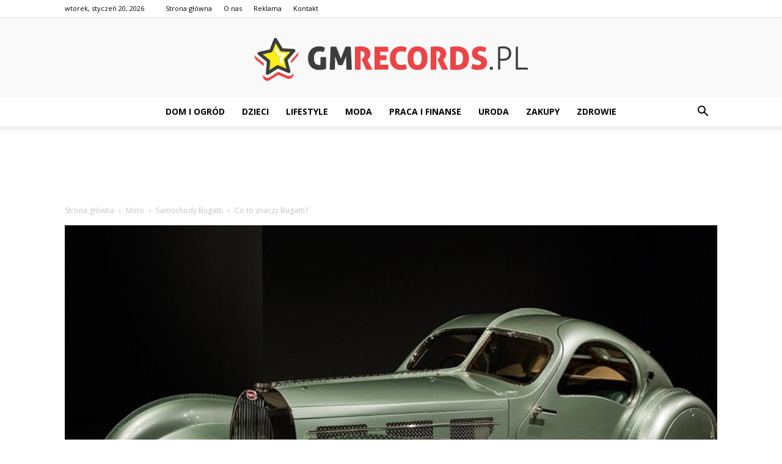

--- FILE ---
content_type: text/html; charset=UTF-8
request_url: https://www.gmrecords.pl/co-to-znaczy-bugatti/
body_size: 92558
content:
<!doctype html >
<!--[if IE 8]>    <html class="ie8" lang="en"> <![endif]-->
<!--[if IE 9]>    <html class="ie9" lang="en"> <![endif]-->
<!--[if gt IE 8]><!--> <html lang="pl-PL"> <!--<![endif]-->
<head>
    <title>Co to znaczy Bugatti? - GMrecords.pl</title>
    <meta charset="UTF-8" />
    <meta name="viewport" content="width=device-width, initial-scale=1.0">
    <link rel="pingback" href="https://www.gmrecords.pl/xmlrpc.php" />
    <meta property="og:image" content="https://www.gmrecords.pl/wp-content/uploads/2023/11/68b90749ce505cf8a3605280c7569f14.jpeg" />
<!-- This site is optimized with the Yoast SEO plugin v12.4 - https://yoast.com/wordpress/plugins/seo/ -->
<meta name="robots" content="max-snippet:-1, max-image-preview:large, max-video-preview:-1"/>
<link rel="canonical" href="https://www.gmrecords.pl/co-to-znaczy-bugatti/" />
<meta property="og:locale" content="pl_PL" />
<meta property="og:type" content="article" />
<meta property="og:title" content="Co to znaczy Bugatti? - GMrecords.pl" />
<meta property="og:description" content="Co to znaczy Bugatti? Jeśli jesteś miłośnikiem samochodów, na pewno słyszałeś o marce Bugatti. To luksusowa marka samochodów sportowych, która jest znana z produkcji niezwykle ekskluzywnych i szybkich pojazdów. Ale co tak naprawdę oznacza nazwa Bugatti? W tym artykule przyjrzymy się historii marki Bugatti i jej znaczeniu. Początki marki Bugatti Marka Bugatti została założona w &hellip;" />
<meta property="og:url" content="https://www.gmrecords.pl/co-to-znaczy-bugatti/" />
<meta property="og:site_name" content="GMrecords.pl" />
<meta property="article:section" content="Samochody ﻿Bugatti" />
<meta property="article:published_time" content="2024-04-21T07:03:00+00:00" />
<meta property="og:image" content="https://www.gmrecords.pl/wp-content/uploads/2023/11/68b90749ce505cf8a3605280c7569f14.jpeg" />
<meta property="og:image:secure_url" content="https://www.gmrecords.pl/wp-content/uploads/2023/11/68b90749ce505cf8a3605280c7569f14.jpeg" />
<meta property="og:image:width" content="640" />
<meta property="og:image:height" content="427" />
<meta name="twitter:card" content="summary_large_image" />
<meta name="twitter:description" content="Co to znaczy Bugatti? Jeśli jesteś miłośnikiem samochodów, na pewno słyszałeś o marce Bugatti. To luksusowa marka samochodów sportowych, która jest znana z produkcji niezwykle ekskluzywnych i szybkich pojazdów. Ale co tak naprawdę oznacza nazwa Bugatti? W tym artykule przyjrzymy się historii marki Bugatti i jej znaczeniu. Początki marki Bugatti Marka Bugatti została założona w [&hellip;]" />
<meta name="twitter:title" content="Co to znaczy Bugatti? - GMrecords.pl" />
<meta name="twitter:image" content="https://www.gmrecords.pl/wp-content/uploads/2023/11/68b90749ce505cf8a3605280c7569f14.jpeg" />
<script type='application/ld+json' class='yoast-schema-graph yoast-schema-graph--main'>{"@context":"https://schema.org","@graph":[{"@type":"WebSite","@id":"https://www.gmrecords.pl/#website","url":"https://www.gmrecords.pl/","name":"GMrecords.pl","potentialAction":{"@type":"SearchAction","target":"https://www.gmrecords.pl/?s={search_term_string}","query-input":"required name=search_term_string"}},{"@type":"ImageObject","@id":"https://www.gmrecords.pl/co-to-znaczy-bugatti/#primaryimage","url":"https://www.gmrecords.pl/wp-content/uploads/2023/11/68b90749ce505cf8a3605280c7569f14.jpeg","width":640,"height":427,"caption":"Co to znaczy Bugatti?"},{"@type":"WebPage","@id":"https://www.gmrecords.pl/co-to-znaczy-bugatti/#webpage","url":"https://www.gmrecords.pl/co-to-znaczy-bugatti/","inLanguage":"pl-PL","name":"Co to znaczy Bugatti? - GMrecords.pl","isPartOf":{"@id":"https://www.gmrecords.pl/#website"},"primaryImageOfPage":{"@id":"https://www.gmrecords.pl/co-to-znaczy-bugatti/#primaryimage"},"datePublished":"2024-04-21T07:03:00+00:00","dateModified":"2024-04-21T07:03:00+00:00","author":{"@id":"https://www.gmrecords.pl/#/schema/person/ef8b555dedc4aea8692db69dc65b55ad"}},{"@type":["Person"],"@id":"https://www.gmrecords.pl/#/schema/person/ef8b555dedc4aea8692db69dc65b55ad","name":"Redakcja","image":{"@type":"ImageObject","@id":"https://www.gmrecords.pl/#authorlogo","url":"https://secure.gravatar.com/avatar/90a07a152935adc4807c5e00df7ef018?s=96&d=mm&r=g","caption":"Redakcja"},"sameAs":[]}]}</script>
<!-- / Yoast SEO plugin. -->

<link rel='dns-prefetch' href='//fonts.googleapis.com' />
<link rel='dns-prefetch' href='//s.w.org' />
<link rel="alternate" type="application/rss+xml" title="GMrecords.pl &raquo; Kanał z wpisami" href="https://www.gmrecords.pl/feed/" />
<link rel="alternate" type="application/rss+xml" title="GMrecords.pl &raquo; Kanał z komentarzami" href="https://www.gmrecords.pl/comments/feed/" />
<link rel="alternate" type="application/rss+xml" title="GMrecords.pl &raquo; Co to znaczy Bugatti? Kanał z komentarzami" href="https://www.gmrecords.pl/co-to-znaczy-bugatti/feed/" />
		<script type="text/javascript">
			window._wpemojiSettings = {"baseUrl":"https:\/\/s.w.org\/images\/core\/emoji\/11\/72x72\/","ext":".png","svgUrl":"https:\/\/s.w.org\/images\/core\/emoji\/11\/svg\/","svgExt":".svg","source":{"concatemoji":"https:\/\/www.gmrecords.pl\/wp-includes\/js\/wp-emoji-release.min.js?ver=4.9.26"}};
			!function(e,a,t){var n,r,o,i=a.createElement("canvas"),p=i.getContext&&i.getContext("2d");function s(e,t){var a=String.fromCharCode;p.clearRect(0,0,i.width,i.height),p.fillText(a.apply(this,e),0,0);e=i.toDataURL();return p.clearRect(0,0,i.width,i.height),p.fillText(a.apply(this,t),0,0),e===i.toDataURL()}function c(e){var t=a.createElement("script");t.src=e,t.defer=t.type="text/javascript",a.getElementsByTagName("head")[0].appendChild(t)}for(o=Array("flag","emoji"),t.supports={everything:!0,everythingExceptFlag:!0},r=0;r<o.length;r++)t.supports[o[r]]=function(e){if(!p||!p.fillText)return!1;switch(p.textBaseline="top",p.font="600 32px Arial",e){case"flag":return s([55356,56826,55356,56819],[55356,56826,8203,55356,56819])?!1:!s([55356,57332,56128,56423,56128,56418,56128,56421,56128,56430,56128,56423,56128,56447],[55356,57332,8203,56128,56423,8203,56128,56418,8203,56128,56421,8203,56128,56430,8203,56128,56423,8203,56128,56447]);case"emoji":return!s([55358,56760,9792,65039],[55358,56760,8203,9792,65039])}return!1}(o[r]),t.supports.everything=t.supports.everything&&t.supports[o[r]],"flag"!==o[r]&&(t.supports.everythingExceptFlag=t.supports.everythingExceptFlag&&t.supports[o[r]]);t.supports.everythingExceptFlag=t.supports.everythingExceptFlag&&!t.supports.flag,t.DOMReady=!1,t.readyCallback=function(){t.DOMReady=!0},t.supports.everything||(n=function(){t.readyCallback()},a.addEventListener?(a.addEventListener("DOMContentLoaded",n,!1),e.addEventListener("load",n,!1)):(e.attachEvent("onload",n),a.attachEvent("onreadystatechange",function(){"complete"===a.readyState&&t.readyCallback()})),(n=t.source||{}).concatemoji?c(n.concatemoji):n.wpemoji&&n.twemoji&&(c(n.twemoji),c(n.wpemoji)))}(window,document,window._wpemojiSettings);
		</script>
		<style type="text/css">
img.wp-smiley,
img.emoji {
	display: inline !important;
	border: none !important;
	box-shadow: none !important;
	height: 1em !important;
	width: 1em !important;
	margin: 0 .07em !important;
	vertical-align: -0.1em !important;
	background: none !important;
	padding: 0 !important;
}
</style>
<link rel='stylesheet' id='google-fonts-style-css'  href='https://fonts.googleapis.com/css?family=Playfair+Display%3A400%7CRoboto%3A300%2C400%2C400italic%2C500%2C500italic%2C700%2C900%7COpen+Sans%3A300italic%2C400%2C400italic%2C600%2C600italic%2C700&#038;ver=7.8.1' type='text/css' media='all' />
<link rel='stylesheet' id='js_composer_front-css'  href='https://www.gmrecords.pl/wp-content/plugins/js_composer/assets/css/js_composer.min.css?ver=5.1.1' type='text/css' media='all' />
<link rel='stylesheet' id='td-theme-css'  href='https://www.gmrecords.pl/wp-content/themes/Newspaper/style.css?ver=7.8.1' type='text/css' media='all' />
<link rel='stylesheet' id='td-theme-demo-style-css'  href='https://www.gmrecords.pl/wp-content/themes/Newspaper/includes/demos/blog/demo_style.css?ver=7.8.1' type='text/css' media='all' />
<script type='text/javascript' src='https://www.gmrecords.pl/wp-includes/js/jquery/jquery.js?ver=1.12.4'></script>
<script type='text/javascript' src='https://www.gmrecords.pl/wp-includes/js/jquery/jquery-migrate.min.js?ver=1.4.1'></script>
<link rel='https://api.w.org/' href='https://www.gmrecords.pl/wp-json/' />
<link rel="EditURI" type="application/rsd+xml" title="RSD" href="https://www.gmrecords.pl/xmlrpc.php?rsd" />
<link rel="wlwmanifest" type="application/wlwmanifest+xml" href="https://www.gmrecords.pl/wp-includes/wlwmanifest.xml" /> 
<meta name="generator" content="WordPress 4.9.26" />
<link rel='shortlink' href='https://www.gmrecords.pl/?p=5198' />
<link rel="alternate" type="application/json+oembed" href="https://www.gmrecords.pl/wp-json/oembed/1.0/embed?url=https%3A%2F%2Fwww.gmrecords.pl%2Fco-to-znaczy-bugatti%2F" />
<link rel="alternate" type="text/xml+oembed" href="https://www.gmrecords.pl/wp-json/oembed/1.0/embed?url=https%3A%2F%2Fwww.gmrecords.pl%2Fco-to-znaczy-bugatti%2F&#038;format=xml" />
<!--[if lt IE 9]><script src="https://html5shim.googlecode.com/svn/trunk/html5.js"></script><![endif]-->
    <meta name="generator" content="Powered by Visual Composer - drag and drop page builder for WordPress."/>
<!--[if lte IE 9]><link rel="stylesheet" type="text/css" href="https://www.gmrecords.pl/wp-content/plugins/js_composer/assets/css/vc_lte_ie9.min.css" media="screen"><![endif]-->
<!-- JS generated by theme -->

<script>
    
    

	    var tdBlocksArray = []; //here we store all the items for the current page

	    //td_block class - each ajax block uses a object of this class for requests
	    function tdBlock() {
		    this.id = '';
		    this.block_type = 1; //block type id (1-234 etc)
		    this.atts = '';
		    this.td_column_number = '';
		    this.td_current_page = 1; //
		    this.post_count = 0; //from wp
		    this.found_posts = 0; //from wp
		    this.max_num_pages = 0; //from wp
		    this.td_filter_value = ''; //current live filter value
		    this.is_ajax_running = false;
		    this.td_user_action = ''; // load more or infinite loader (used by the animation)
		    this.header_color = '';
		    this.ajax_pagination_infinite_stop = ''; //show load more at page x
	    }


        // td_js_generator - mini detector
        (function(){
            var htmlTag = document.getElementsByTagName("html")[0];

            if ( navigator.userAgent.indexOf("MSIE 10.0") > -1 ) {
                htmlTag.className += ' ie10';
            }

            if ( !!navigator.userAgent.match(/Trident.*rv\:11\./) ) {
                htmlTag.className += ' ie11';
            }

            if ( /(iPad|iPhone|iPod)/g.test(navigator.userAgent) ) {
                htmlTag.className += ' td-md-is-ios';
            }

            var user_agent = navigator.userAgent.toLowerCase();
            if ( user_agent.indexOf("android") > -1 ) {
                htmlTag.className += ' td-md-is-android';
            }

            if ( -1 !== navigator.userAgent.indexOf('Mac OS X')  ) {
                htmlTag.className += ' td-md-is-os-x';
            }

            if ( /chrom(e|ium)/.test(navigator.userAgent.toLowerCase()) ) {
               htmlTag.className += ' td-md-is-chrome';
            }

            if ( -1 !== navigator.userAgent.indexOf('Firefox') ) {
                htmlTag.className += ' td-md-is-firefox';
            }

            if ( -1 !== navigator.userAgent.indexOf('Safari') && -1 === navigator.userAgent.indexOf('Chrome') ) {
                htmlTag.className += ' td-md-is-safari';
            }

            if( -1 !== navigator.userAgent.indexOf('IEMobile') ){
                htmlTag.className += ' td-md-is-iemobile';
            }

        })();




        var tdLocalCache = {};

        ( function () {
            "use strict";

            tdLocalCache = {
                data: {},
                remove: function (resource_id) {
                    delete tdLocalCache.data[resource_id];
                },
                exist: function (resource_id) {
                    return tdLocalCache.data.hasOwnProperty(resource_id) && tdLocalCache.data[resource_id] !== null;
                },
                get: function (resource_id) {
                    return tdLocalCache.data[resource_id];
                },
                set: function (resource_id, cachedData) {
                    tdLocalCache.remove(resource_id);
                    tdLocalCache.data[resource_id] = cachedData;
                }
            };
        })();

    
    
var td_viewport_interval_list=[{"limitBottom":767,"sidebarWidth":228},{"limitBottom":1018,"sidebarWidth":300},{"limitBottom":1140,"sidebarWidth":324}];
var td_animation_stack_effect="type0";
var tds_animation_stack=true;
var td_animation_stack_specific_selectors=".entry-thumb, img";
var td_animation_stack_general_selectors=".td-animation-stack img, .td-animation-stack .entry-thumb, .post img";
var td_ajax_url="https:\/\/www.gmrecords.pl\/wp-admin\/admin-ajax.php?td_theme_name=Newspaper&v=7.8.1";
var td_get_template_directory_uri="https:\/\/www.gmrecords.pl\/wp-content\/themes\/Newspaper";
var tds_snap_menu="snap";
var tds_logo_on_sticky="";
var tds_header_style="10";
var td_please_wait="Prosz\u0119 czeka\u0107 ...";
var td_email_user_pass_incorrect="U\u017cytkownik lub has\u0142o niepoprawne!";
var td_email_user_incorrect="E-mail lub nazwa u\u017cytkownika jest niepoprawna!";
var td_email_incorrect="E-mail niepoprawny!";
var tds_more_articles_on_post_enable="show";
var tds_more_articles_on_post_time_to_wait="";
var tds_more_articles_on_post_pages_distance_from_top=0;
var tds_theme_color_site_wide="#eb4547";
var tds_smart_sidebar="enabled";
var tdThemeName="Newspaper";
var td_magnific_popup_translation_tPrev="Poprzedni (Strza\u0142ka w lewo)";
var td_magnific_popup_translation_tNext="Nast\u0119pny (Strza\u0142ka w prawo)";
var td_magnific_popup_translation_tCounter="%curr% z %total%";
var td_magnific_popup_translation_ajax_tError="Zawarto\u015b\u0107 z %url% nie mo\u017ce by\u0107 za\u0142adowana.";
var td_magnific_popup_translation_image_tError="Obraz #%curr% nie mo\u017ce by\u0107 za\u0142adowany.";
var td_ad_background_click_link="";
var td_ad_background_click_target="";
</script>


<!-- Header style compiled by theme -->

<style>
    
.td-header-wrap .black-menu .sf-menu > .current-menu-item > a,
    .td-header-wrap .black-menu .sf-menu > .current-menu-ancestor > a,
    .td-header-wrap .black-menu .sf-menu > .current-category-ancestor > a,
    .td-header-wrap .black-menu .sf-menu > li > a:hover,
    .td-header-wrap .black-menu .sf-menu > .sfHover > a,
    .td-header-style-12 .td-header-menu-wrap-full,
    .sf-menu > .current-menu-item > a:after,
    .sf-menu > .current-menu-ancestor > a:after,
    .sf-menu > .current-category-ancestor > a:after,
    .sf-menu > li:hover > a:after,
    .sf-menu > .sfHover > a:after,
    .td-header-style-12 .td-affix,
    .header-search-wrap .td-drop-down-search:after,
    .header-search-wrap .td-drop-down-search .btn:hover,
    input[type=submit]:hover,
    .td-read-more a,
    .td-post-category:hover,
    .td-grid-style-1.td-hover-1 .td-big-grid-post:hover .td-post-category,
    .td-grid-style-5.td-hover-1 .td-big-grid-post:hover .td-post-category,
    .td_top_authors .td-active .td-author-post-count,
    .td_top_authors .td-active .td-author-comments-count,
    .td_top_authors .td_mod_wrap:hover .td-author-post-count,
    .td_top_authors .td_mod_wrap:hover .td-author-comments-count,
    .td-404-sub-sub-title a:hover,
    .td-search-form-widget .wpb_button:hover,
    .td-rating-bar-wrap div,
    .td_category_template_3 .td-current-sub-category,
    .dropcap,
    .td_wrapper_video_playlist .td_video_controls_playlist_wrapper,
    .wpb_default,
    .wpb_default:hover,
    .td-left-smart-list:hover,
    .td-right-smart-list:hover,
    .woocommerce-checkout .woocommerce input.button:hover,
    .woocommerce-page .woocommerce a.button:hover,
    .woocommerce-account div.woocommerce .button:hover,
    #bbpress-forums button:hover,
    .bbp_widget_login .button:hover,
    .td-footer-wrapper .td-post-category,
    .td-footer-wrapper .widget_product_search input[type="submit"]:hover,
    .woocommerce .product a.button:hover,
    .woocommerce .product #respond input#submit:hover,
    .woocommerce .checkout input#place_order:hover,
    .woocommerce .woocommerce.widget .button:hover,
    .single-product .product .summary .cart .button:hover,
    .woocommerce-cart .woocommerce table.cart .button:hover,
    .woocommerce-cart .woocommerce .shipping-calculator-form .button:hover,
    .td-next-prev-wrap a:hover,
    .td-load-more-wrap a:hover,
    .td-post-small-box a:hover,
    .page-nav .current,
    .page-nav:first-child > div,
    .td_category_template_8 .td-category-header .td-category a.td-current-sub-category,
    .td_category_template_4 .td-category-siblings .td-category a:hover,
    #bbpress-forums .bbp-pagination .current,
    #bbpress-forums #bbp-single-user-details #bbp-user-navigation li.current a,
    .td-theme-slider:hover .slide-meta-cat a,
    a.vc_btn-black:hover,
    .td-trending-now-wrapper:hover .td-trending-now-title,
    .td-scroll-up,
    .td-smart-list-button:hover,
    .td-weather-information:before,
    .td-weather-week:before,
    .td_block_exchange .td-exchange-header:before,
    .td_block_big_grid_9.td-grid-style-1 .td-post-category,
    .td_block_big_grid_9.td-grid-style-5 .td-post-category,
    .td-grid-style-6.td-hover-1 .td-module-thumb:after,
    .td-pulldown-syle-2 .td-subcat-dropdown ul:after,
    .td_block_template_9 .td-block-title:after,
    .td_block_template_15 .td-block-title:before {
        background-color: #eb4547;
    }

    .global-block-template-4 .td-related-title .td-cur-simple-item:before {
        border-color: #eb4547 transparent transparent transparent !important;
    }

    .woocommerce .woocommerce-message .button:hover,
    .woocommerce .woocommerce-error .button:hover,
    .woocommerce .woocommerce-info .button:hover,
    .global-block-template-4 .td-related-title .td-cur-simple-item,
    .global-block-template-3 .td-related-title .td-cur-simple-item,
    .global-block-template-9 .td-related-title:after {
        background-color: #eb4547 !important;
    }

    .woocommerce .product .onsale,
    .woocommerce.widget .ui-slider .ui-slider-handle {
        background: none #eb4547;
    }

    .woocommerce.widget.widget_layered_nav_filters ul li a {
        background: none repeat scroll 0 0 #eb4547 !important;
    }

    a,
    cite a:hover,
    .td_mega_menu_sub_cats .cur-sub-cat,
    .td-mega-span h3 a:hover,
    .td_mod_mega_menu:hover .entry-title a,
    .header-search-wrap .result-msg a:hover,
    .top-header-menu li a:hover,
    .top-header-menu .current-menu-item > a,
    .top-header-menu .current-menu-ancestor > a,
    .top-header-menu .current-category-ancestor > a,
    .td-social-icon-wrap > a:hover,
    .td-header-sp-top-widget .td-social-icon-wrap a:hover,
    .td-page-content blockquote p,
    .td-post-content blockquote p,
    .mce-content-body blockquote p,
    .comment-content blockquote p,
    .wpb_text_column blockquote p,
    .td_block_text_with_title blockquote p,
    .td_module_wrap:hover .entry-title a,
    .td-subcat-filter .td-subcat-list a:hover,
    .td-subcat-filter .td-subcat-dropdown a:hover,
    .td_quote_on_blocks,
    .dropcap2,
    .dropcap3,
    .td_top_authors .td-active .td-authors-name a,
    .td_top_authors .td_mod_wrap:hover .td-authors-name a,
    .td-post-next-prev-content a:hover,
    .author-box-wrap .td-author-social a:hover,
    .td-author-name a:hover,
    .td-author-url a:hover,
    .td_mod_related_posts:hover h3 > a,
    .td-post-template-11 .td-related-title .td-related-left:hover,
    .td-post-template-11 .td-related-title .td-related-right:hover,
    .td-post-template-11 .td-related-title .td-cur-simple-item,
    .td-post-template-11 .td_block_related_posts .td-next-prev-wrap a:hover,
    .comment-reply-link:hover,
    .logged-in-as a:hover,
    #cancel-comment-reply-link:hover,
    .td-search-query,
    .td-category-header .td-pulldown-category-filter-link:hover,
    .td-category-siblings .td-subcat-dropdown a:hover,
    .td-category-siblings .td-subcat-dropdown a.td-current-sub-category,
    .widget a:hover,
    .archive .widget_archive .current,
    .archive .widget_archive .current a,
    .widget_calendar tfoot a:hover,
    .woocommerce a.added_to_cart:hover,
    #bbpress-forums li.bbp-header .bbp-reply-content span a:hover,
    #bbpress-forums .bbp-forum-freshness a:hover,
    #bbpress-forums .bbp-topic-freshness a:hover,
    #bbpress-forums .bbp-forums-list li a:hover,
    #bbpress-forums .bbp-forum-title:hover,
    #bbpress-forums .bbp-topic-permalink:hover,
    #bbpress-forums .bbp-topic-started-by a:hover,
    #bbpress-forums .bbp-topic-started-in a:hover,
    #bbpress-forums .bbp-body .super-sticky li.bbp-topic-title .bbp-topic-permalink,
    #bbpress-forums .bbp-body .sticky li.bbp-topic-title .bbp-topic-permalink,
    .widget_display_replies .bbp-author-name,
    .widget_display_topics .bbp-author-name,
    .footer-text-wrap .footer-email-wrap a,
    .td-subfooter-menu li a:hover,
    .footer-social-wrap a:hover,
    a.vc_btn-black:hover,
    .td-smart-list-dropdown-wrap .td-smart-list-button:hover,
    .td_module_17 .td-read-more a:hover,
    .td_module_18 .td-read-more a:hover,
    .td_module_19 .td-post-author-name a:hover,
    .td-instagram-user a,
    .td-pulldown-syle-2 .td-subcat-dropdown:hover .td-subcat-more span,
    .td-pulldown-syle-2 .td-subcat-dropdown:hover .td-subcat-more i,
    .td-pulldown-syle-3 .td-subcat-dropdown:hover .td-subcat-more span,
    .td-pulldown-syle-3 .td-subcat-dropdown:hover .td-subcat-more i,
    .td-block-title-wrap .td-wrapper-pulldown-filter .td-pulldown-filter-display-option:hover,
    .td-block-title-wrap .td-wrapper-pulldown-filter .td-pulldown-filter-display-option:hover i,
    .td-block-title-wrap .td-wrapper-pulldown-filter .td-pulldown-filter-link:hover,
    .td-block-title-wrap .td-wrapper-pulldown-filter .td-pulldown-filter-item .td-cur-simple-item,
    .global-block-template-2 .td-related-title .td-cur-simple-item,
    .global-block-template-5 .td-related-title .td-cur-simple-item,
    .global-block-template-6 .td-related-title .td-cur-simple-item,
    .global-block-template-7 .td-related-title .td-cur-simple-item,
    .global-block-template-8 .td-related-title .td-cur-simple-item,
    .global-block-template-9 .td-related-title .td-cur-simple-item,
    .global-block-template-10 .td-related-title .td-cur-simple-item,
    .global-block-template-11 .td-related-title .td-cur-simple-item,
    .global-block-template-12 .td-related-title .td-cur-simple-item,
    .global-block-template-13 .td-related-title .td-cur-simple-item,
    .global-block-template-14 .td-related-title .td-cur-simple-item,
    .global-block-template-15 .td-related-title .td-cur-simple-item,
    .global-block-template-16 .td-related-title .td-cur-simple-item,
    .global-block-template-17 .td-related-title .td-cur-simple-item,
    .td-theme-wrap .sf-menu ul .td-menu-item > a:hover,
    .td-theme-wrap .sf-menu ul .sfHover > a,
    .td-theme-wrap .sf-menu ul .current-menu-ancestor > a,
    .td-theme-wrap .sf-menu ul .current-category-ancestor > a,
    .td-theme-wrap .sf-menu ul .current-menu-item > a {
        color: #eb4547;
    }

    a.vc_btn-black.vc_btn_square_outlined:hover,
    a.vc_btn-black.vc_btn_outlined:hover,
    .td-mega-menu-page .wpb_content_element ul li a:hover,
     .td-theme-wrap .td-aj-search-results .td_module_wrap:hover .entry-title a,
    .td-theme-wrap .header-search-wrap .result-msg a:hover {
        color: #eb4547 !important;
    }

    .td-next-prev-wrap a:hover,
    .td-load-more-wrap a:hover,
    .td-post-small-box a:hover,
    .page-nav .current,
    .page-nav:first-child > div,
    .td_category_template_8 .td-category-header .td-category a.td-current-sub-category,
    .td_category_template_4 .td-category-siblings .td-category a:hover,
    #bbpress-forums .bbp-pagination .current,
    .post .td_quote_box,
    .page .td_quote_box,
    a.vc_btn-black:hover,
    .td_block_template_5 .td-block-title > * {
        border-color: #eb4547;
    }

    .td_wrapper_video_playlist .td_video_currently_playing:after {
        border-color: #eb4547 !important;
    }

    .header-search-wrap .td-drop-down-search:before {
        border-color: transparent transparent #eb4547 transparent;
    }

    .block-title > span,
    .block-title > a,
    .block-title > label,
    .widgettitle,
    .widgettitle:after,
    .td-trending-now-title,
    .td-trending-now-wrapper:hover .td-trending-now-title,
    .wpb_tabs li.ui-tabs-active a,
    .wpb_tabs li:hover a,
    .vc_tta-container .vc_tta-color-grey.vc_tta-tabs-position-top.vc_tta-style-classic .vc_tta-tabs-container .vc_tta-tab.vc_active > a,
    .vc_tta-container .vc_tta-color-grey.vc_tta-tabs-position-top.vc_tta-style-classic .vc_tta-tabs-container .vc_tta-tab:hover > a,
    .td_block_template_1 .td-related-title .td-cur-simple-item,
    .woocommerce .product .products h2,
    .td-subcat-filter .td-subcat-dropdown:hover .td-subcat-more {
    	background-color: #eb4547;
    }

    .woocommerce div.product .woocommerce-tabs ul.tabs li.active {
    	background-color: #eb4547 !important;
    }

    .block-title,
    .td_block_template_1 .td-related-title,
    .wpb_tabs .wpb_tabs_nav,
    .vc_tta-container .vc_tta-color-grey.vc_tta-tabs-position-top.vc_tta-style-classic .vc_tta-tabs-container,
    .woocommerce div.product .woocommerce-tabs ul.tabs:before {
        border-color: #eb4547;
    }
    .td_block_wrap .td-subcat-item a.td-cur-simple-item {
	    color: #eb4547;
	}


    
    .td-grid-style-4 .entry-title
    {
        background-color: rgba(235, 69, 71, 0.7);
    }

    
    .block-title > span,
    .block-title > span > a,
    .block-title > a,
    .block-title > label,
    .widgettitle,
    .widgettitle:after,
    .td-trending-now-title,
    .td-trending-now-wrapper:hover .td-trending-now-title,
    .wpb_tabs li.ui-tabs-active a,
    .wpb_tabs li:hover a,
    .vc_tta-container .vc_tta-color-grey.vc_tta-tabs-position-top.vc_tta-style-classic .vc_tta-tabs-container .vc_tta-tab.vc_active > a,
    .vc_tta-container .vc_tta-color-grey.vc_tta-tabs-position-top.vc_tta-style-classic .vc_tta-tabs-container .vc_tta-tab:hover > a,
    .td_block_template_1 .td-related-title .td-cur-simple-item,
    .woocommerce .product .products h2,
    .td-subcat-filter .td-subcat-dropdown:hover .td-subcat-more,
    .td-weather-information:before,
    .td-weather-week:before,
    .td_block_exchange .td-exchange-header:before,
    .td-theme-wrap .td_block_template_3 .td-block-title > *,
    .td-theme-wrap .td_block_template_4 .td-block-title > *,
    .td-theme-wrap .td_block_template_7 .td-block-title > *,
    .td-theme-wrap .td_block_template_9 .td-block-title:after,
    .td-theme-wrap .td_block_template_10 .td-block-title::before,
    .td-theme-wrap .td_block_template_11 .td-block-title::before,
    .td-theme-wrap .td_block_template_11 .td-block-title::after,
    .td-theme-wrap .td_block_template_14 .td-block-title,
    .td-theme-wrap .td_block_template_15 .td-block-title:before,
    .td-theme-wrap .td_block_template_17 .td-block-title:before {
        background-color: #eb4547;
    }

    .woocommerce div.product .woocommerce-tabs ul.tabs li.active {
    	background-color: #eb4547 !important;
    }

    .block-title,
    .td_block_template_1 .td-related-title,
    .wpb_tabs .wpb_tabs_nav,
    .vc_tta-container .vc_tta-color-grey.vc_tta-tabs-position-top.vc_tta-style-classic .vc_tta-tabs-container,
    .woocommerce div.product .woocommerce-tabs ul.tabs:before,
    .td-theme-wrap .td_block_template_5 .td-block-title > *,
    .td-theme-wrap .td_block_template_17 .td-block-title,
    .td-theme-wrap .td_block_template_17 .td-block-title::before {
        border-color: #eb4547;
    }

    .td-theme-wrap .td_block_template_4 .td-block-title > *:before,
    .td-theme-wrap .td_block_template_17 .td-block-title::after {
        border-color: #eb4547 transparent transparent transparent;
    }

    
    .td-banner-wrap-full,
    .td-header-style-11 .td-logo-wrap-full {
        background-color: #f9f9f9;
    }

    .td-header-style-11 .td-logo-wrap-full {
        border-bottom: 0;
    }

    @media (min-width: 1019px) {
        .td-header-style-2 .td-header-sp-recs,
        .td-header-style-5 .td-a-rec-id-header > div,
        .td-header-style-5 .td-g-rec-id-header > .adsbygoogle,
        .td-header-style-6 .td-a-rec-id-header > div,
        .td-header-style-6 .td-g-rec-id-header > .adsbygoogle,
        .td-header-style-7 .td-a-rec-id-header > div,
        .td-header-style-7 .td-g-rec-id-header > .adsbygoogle,
        .td-header-style-8 .td-a-rec-id-header > div,
        .td-header-style-8 .td-g-rec-id-header > .adsbygoogle,
        .td-header-style-12 .td-a-rec-id-header > div,
        .td-header-style-12 .td-g-rec-id-header > .adsbygoogle {
            margin-bottom: 24px !important;
        }
    }

    @media (min-width: 768px) and (max-width: 1018px) {
        .td-header-style-2 .td-header-sp-recs,
        .td-header-style-5 .td-a-rec-id-header > div,
        .td-header-style-5 .td-g-rec-id-header > .adsbygoogle,
        .td-header-style-6 .td-a-rec-id-header > div,
        .td-header-style-6 .td-g-rec-id-header > .adsbygoogle,
        .td-header-style-7 .td-a-rec-id-header > div,
        .td-header-style-7 .td-g-rec-id-header > .adsbygoogle,
        .td-header-style-8 .td-a-rec-id-header > div,
        .td-header-style-8 .td-g-rec-id-header > .adsbygoogle,
        .td-header-style-12 .td-a-rec-id-header > div,
        .td-header-style-12 .td-g-rec-id-header > .adsbygoogle {
            margin-bottom: 14px !important;
        }
    }

     
    .td-footer-wrapper,
    .td-footer-wrapper .td_block_template_7 .td-block-title > *,
    .td-footer-wrapper .td_block_template_17 .td-block-title,
    .td-footer-wrapper .td-block-title-wrap .td-wrapper-pulldown-filter {
        background-color: #f9f9f9;
    }

    
    .td-footer-wrapper,
    .td-footer-wrapper a,
    .td-footer-wrapper .block-title a,
    .td-footer-wrapper .block-title span,
    .td-footer-wrapper .block-title label,
    .td-footer-wrapper .td-excerpt,
    .td-footer-wrapper .td-post-author-name span,
    .td-footer-wrapper .td-post-date,
    .td-footer-wrapper .td-social-style3 .td_social_type a,
    .td-footer-wrapper .td-social-style3,
    .td-footer-wrapper .td-social-style4 .td_social_type a,
    .td-footer-wrapper .td-social-style4,
    .td-footer-wrapper .td-social-style9,
    .td-footer-wrapper .td-social-style10,
    .td-footer-wrapper .td-social-style2 .td_social_type a,
    .td-footer-wrapper .td-social-style8 .td_social_type a,
    .td-footer-wrapper .td-social-style2 .td_social_type,
    .td-footer-wrapper .td-social-style8 .td_social_type,
    .td-footer-template-13 .td-social-name,
    .td-footer-wrapper .td_block_template_7 .td-block-title > * {
        color: #000000;
    }

    .td-footer-wrapper .widget_calendar th,
    .td-footer-wrapper .widget_calendar td,
    .td-footer-wrapper .td-social-style2 .td_social_type .td-social-box,
    .td-footer-wrapper .td-social-style8 .td_social_type .td-social-box,
    .td-social-style-2 .td-icon-font:after {
        border-color: #000000;
    }

    .td-footer-wrapper .td-module-comments a,
    .td-footer-wrapper .td-post-category,
    .td-footer-wrapper .td-slide-meta .td-post-author-name span,
    .td-footer-wrapper .td-slide-meta .td-post-date {
        color: #fff;
    }

    
    .td-footer-bottom-full .td-container::before {
        background-color: rgba(0, 0, 0, 0.1);
    }

    
	.td-footer-wrapper .block-title > span,
    .td-footer-wrapper .block-title > a,
    .td-footer-wrapper .widgettitle,
    .td-theme-wrap .td-footer-wrapper .td-container .td-block-title > *,
    .td-theme-wrap .td-footer-wrapper .td_block_template_6 .td-block-title:before {
    	color: #000000;
    }

    
    .td-footer-wrapper .footer-social-wrap .td-icon-font {
        color: #000000;
    }

    
    .td-sub-footer-container {
        background-color: #eb4547;
    }

    
    .td-sub-footer-container,
    .td-subfooter-menu li a {
        color: #ffffff;
    }

    
    .td-subfooter-menu li a:hover {
        color: #000000;
    }


    
	.td_module_wrap .td-module-title {
		font-family:"Playfair Display";
	
	}
     
    .td_module_2 .td-module-title {
    	font-weight:bold;
	
    }
    
    .td_module_4 .td-module-title {
    	font-weight:bold;
	
    }
    
    .td_module_14 .td-module-title {
    	font-weight:bold;
	
    }
    
	.td_block_trending_now .entry-title a,
	.td-theme-slider .td-module-title a,
    .td-big-grid-post .entry-title {
		font-family:"Playfair Display";
	
	}
    
    .td_module_mx2 .td-module-title a {
    	font-family:Roboto;
	
    }
    
    .td_module_mx8 .td-module-title a {
    	font-family:Roboto;
	
    }
    
    .td-theme-slider.iosSlider-col-1 .td-module-title a {
        font-family:Roboto;
	
    }
    
    .td-big-grid-post.td-big-thumb .td-big-grid-meta,
    .td-big-thumb .td-big-grid-meta .entry-title {
        font-weight:bold;
	
    }
    
	.post .td-post-header .entry-title {
		font-family:"Playfair Display";
	
	}
    
    .td-post-template-default .td-post-header .entry-title {
        font-weight:bold;
	
    }
    
    .td-post-template-1 .td-post-header .entry-title {
        font-weight:bold;
	
    }
    
    .td-post-template-2 .td-post-header .entry-title {
        font-weight:bold;
	
    }
    
    .td-post-template-3 .td-post-header .entry-title {
        font-weight:bold;
	
    }
    
    .td-post-template-4 .td-post-header .entry-title {
        font-weight:bold;
	
    }
    
    .td-post-template-5 .td-post-header .entry-title {
        font-weight:bold;
	
    }
    
    .td-post-template-6 .td-post-header .entry-title {
        font-weight:bold;
	
    }
    
    .td-post-template-7 .td-post-header .entry-title {
        font-weight:bold;
	
    }
    
    .td-post-template-8 .td-post-header .entry-title {
        font-weight:bold;
	
    }
    
    .td-post-template-9 .td-post-header .entry-title {
        font-weight:bold;
	
    }
    
    .td-post-template-10 .td-post-header .entry-title {
        font-weight:bold;
	
    }
    
    .td-post-template-11 .td-post-header .entry-title {
        font-weight:bold;
	
    }
    
    .post blockquote p,
    .page blockquote p,
    .td-post-text-content blockquote p {
        font-family:"Playfair Display";
	
    }
    
    .post .td_quote_box p,
    .page .td_quote_box p {
        font-family:"Playfair Display";
	
    }
    
    .post .td_pull_quote p,
    .page .td_pull_quote p {
        font-family:"Playfair Display";
	
    }
    
    .td-post-content h1 {
        font-family:"Playfair Display";
	
    }
    
    .td-post-content h2 {
        font-family:"Playfair Display";
	
    }
    
    .td-page-title,
    .woocommerce-page .page-title,
    .td-category-title-holder .td-page-title {
    	font-family:"Playfair Display";
	font-weight:bold;
	
    }
    
    .td-page-content h1,
    .wpb_text_column h1 {
    	font-family:"Playfair Display";
	
    }
    
    .td-page-content h2,
    .wpb_text_column h2 {
    	font-family:"Playfair Display";
	
    }
    
    #td-outer-wrap span.dropcap {
    	font-family:"Playfair Display";
	
    }
</style>

<noscript><style type="text/css"> .wpb_animate_when_almost_visible { opacity: 1; }</style></noscript>	<script async src="https://pagead2.googlesyndication.com/pagead/js/adsbygoogle.js?client=ca-pub-8625692594371015"
     crossorigin="anonymous"></script>
</head>

<body class="post-template-default single single-post postid-5198 single-format-standard co-to-znaczy-bugatti global-block-template-1 td-blog-demo single_template_3 wpb-js-composer js-comp-ver-5.1.1 vc_responsive td-animation-stack-type0 td-full-layout" itemscope="itemscope" itemtype="https://schema.org/WebPage">

        <div class="td-scroll-up"><i class="td-icon-menu-up"></i></div>
    
    <div class="td-menu-background"></div>
<div id="td-mobile-nav">
    <div class="td-mobile-container">
        <!-- mobile menu top section -->
        <div class="td-menu-socials-wrap">
            <!-- socials -->
            <div class="td-menu-socials">
                            </div>
            <!-- close button -->
            <div class="td-mobile-close">
                <a href="#"><i class="td-icon-close-mobile"></i></a>
            </div>
        </div>

        <!-- login section -->
        
        <!-- menu section -->
        <div class="td-mobile-content">
            <div class="menu-menu-container"><ul id="menu-menu" class="td-mobile-main-menu"><li id="menu-item-23" class="menu-item menu-item-type-taxonomy menu-item-object-category menu-item-first menu-item-23"><a href="https://www.gmrecords.pl/kategoria/dom-i-ogrod/">Dom i ogród</a></li>
<li id="menu-item-24" class="menu-item menu-item-type-taxonomy menu-item-object-category menu-item-24"><a href="https://www.gmrecords.pl/kategoria/dzieci/">Dzieci</a></li>
<li id="menu-item-25" class="menu-item menu-item-type-taxonomy menu-item-object-category menu-item-25"><a href="https://www.gmrecords.pl/kategoria/lifestyle/">Lifestyle</a></li>
<li id="menu-item-26" class="menu-item menu-item-type-taxonomy menu-item-object-category menu-item-26"><a href="https://www.gmrecords.pl/kategoria/moda/">Moda</a></li>
<li id="menu-item-27" class="menu-item menu-item-type-taxonomy menu-item-object-category menu-item-27"><a href="https://www.gmrecords.pl/kategoria/praca-i-finanse/">Praca i finanse</a></li>
<li id="menu-item-28" class="menu-item menu-item-type-taxonomy menu-item-object-category menu-item-28"><a href="https://www.gmrecords.pl/kategoria/uroda/">Uroda</a></li>
<li id="menu-item-29" class="menu-item menu-item-type-taxonomy menu-item-object-category menu-item-29"><a href="https://www.gmrecords.pl/kategoria/zakupy/">Zakupy</a></li>
<li id="menu-item-30" class="menu-item menu-item-type-taxonomy menu-item-object-category menu-item-30"><a href="https://www.gmrecords.pl/kategoria/zdrowie/">Zdrowie</a></li>
</ul></div>        </div>
    </div>

    <!-- register/login section -->
    </div>    <div class="td-search-background"></div>
<div class="td-search-wrap-mob">
	<div class="td-drop-down-search" aria-labelledby="td-header-search-button">
		<form method="get" class="td-search-form" action="https://www.gmrecords.pl/">
			<!-- close button -->
			<div class="td-search-close">
				<a href="#"><i class="td-icon-close-mobile"></i></a>
			</div>
			<div role="search" class="td-search-input">
				<span>Wyszukiwanie</span>
				<input id="td-header-search-mob" type="text" value="" name="s" autocomplete="off" />
			</div>
		</form>
		<div id="td-aj-search-mob"></div>
	</div>
</div>    
    
    <div id="td-outer-wrap" class="td-theme-wrap">
    
        <!--
Header style 10
-->

<div class="td-header-wrap td-header-style-10">

	<div class="td-header-top-menu-full td-container-wrap ">
		<div class="td-container td-header-row td-header-top-menu">
            
    <div class="top-bar-style-1">
        
<div class="td-header-sp-top-menu">


	        <div class="td_data_time">
            <div >

                wtorek, styczeń 20, 2026
            </div>
        </div>
    <div class="menu-top-container"><ul id="menu-top" class="top-header-menu"><li id="menu-item-19" class="menu-item menu-item-type-post_type menu-item-object-page menu-item-home menu-item-first td-menu-item td-normal-menu menu-item-19"><a href="https://www.gmrecords.pl/">Strona główna</a></li>
<li id="menu-item-22" class="menu-item menu-item-type-post_type menu-item-object-page td-menu-item td-normal-menu menu-item-22"><a href="https://www.gmrecords.pl/o-nas/">O nas</a></li>
<li id="menu-item-21" class="menu-item menu-item-type-post_type menu-item-object-page td-menu-item td-normal-menu menu-item-21"><a href="https://www.gmrecords.pl/reklama/">Reklama</a></li>
<li id="menu-item-20" class="menu-item menu-item-type-post_type menu-item-object-page td-menu-item td-normal-menu menu-item-20"><a href="https://www.gmrecords.pl/kontakt/">Kontakt</a></li>
</ul></div></div>
        <div class="td-header-sp-top-widget">
    </div>
    </div>

<!-- LOGIN MODAL -->
		</div>
	</div>

    <div class="td-banner-wrap-full td-logo-wrap-full  td-container-wrap ">
        <div class="td-header-sp-logo">
            			<a class="td-main-logo" href="https://www.gmrecords.pl/">
				<img src="https://www.gmrecords.pl/wp-content/uploads/2020/11/gmrecords.png" alt="gmrecords" title="gmrecords"/>
				<span class="td-visual-hidden">GMrecords.pl</span>
			</a>
		        </div>
    </div>

	<div class="td-header-menu-wrap-full td-container-wrap ">
		<div class="td-header-menu-wrap td-header-gradient">
			<div class="td-container td-header-row td-header-main-menu">
				<div id="td-header-menu" role="navigation">
    <div id="td-top-mobile-toggle"><a href="#"><i class="td-icon-font td-icon-mobile"></i></a></div>
    <div class="td-main-menu-logo td-logo-in-header">
                <a class="td-main-logo" href="https://www.gmrecords.pl/">
            <img src="https://www.gmrecords.pl/wp-content/uploads/2020/11/gmrecords.png" alt="gmrecords" title="gmrecords"/>
        </a>
        </div>
    <div class="menu-menu-container"><ul id="menu-menu-1" class="sf-menu"><li class="menu-item menu-item-type-taxonomy menu-item-object-category menu-item-first td-menu-item td-normal-menu menu-item-23"><a href="https://www.gmrecords.pl/kategoria/dom-i-ogrod/">Dom i ogród</a></li>
<li class="menu-item menu-item-type-taxonomy menu-item-object-category td-menu-item td-normal-menu menu-item-24"><a href="https://www.gmrecords.pl/kategoria/dzieci/">Dzieci</a></li>
<li class="menu-item menu-item-type-taxonomy menu-item-object-category td-menu-item td-normal-menu menu-item-25"><a href="https://www.gmrecords.pl/kategoria/lifestyle/">Lifestyle</a></li>
<li class="menu-item menu-item-type-taxonomy menu-item-object-category td-menu-item td-normal-menu menu-item-26"><a href="https://www.gmrecords.pl/kategoria/moda/">Moda</a></li>
<li class="menu-item menu-item-type-taxonomy menu-item-object-category td-menu-item td-normal-menu menu-item-27"><a href="https://www.gmrecords.pl/kategoria/praca-i-finanse/">Praca i finanse</a></li>
<li class="menu-item menu-item-type-taxonomy menu-item-object-category td-menu-item td-normal-menu menu-item-28"><a href="https://www.gmrecords.pl/kategoria/uroda/">Uroda</a></li>
<li class="menu-item menu-item-type-taxonomy menu-item-object-category td-menu-item td-normal-menu menu-item-29"><a href="https://www.gmrecords.pl/kategoria/zakupy/">Zakupy</a></li>
<li class="menu-item menu-item-type-taxonomy menu-item-object-category td-menu-item td-normal-menu menu-item-30"><a href="https://www.gmrecords.pl/kategoria/zdrowie/">Zdrowie</a></li>
</ul></div></div>


<div class="td-search-wrapper">
    <div id="td-top-search">
        <!-- Search -->
        <div class="header-search-wrap">
            <div class="dropdown header-search">
                <a id="td-header-search-button" href="#" role="button" class="dropdown-toggle " data-toggle="dropdown"><i class="td-icon-search"></i></a>
                <a id="td-header-search-button-mob" href="#" role="button" class="dropdown-toggle " data-toggle="dropdown"><i class="td-icon-search"></i></a>
            </div>
        </div>
    </div>
</div>

<div class="header-search-wrap">
	<div class="dropdown header-search">
		<div class="td-drop-down-search" aria-labelledby="td-header-search-button">
			<form method="get" class="td-search-form" action="https://www.gmrecords.pl/">
				<div role="search" class="td-head-form-search-wrap">
					<input id="td-header-search" type="text" value="" name="s" autocomplete="off" /><input class="wpb_button wpb_btn-inverse btn" type="submit" id="td-header-search-top" value="Wyszukiwanie" />
				</div>
			</form>
			<div id="td-aj-search"></div>
		</div>
	</div>
</div>			</div>
		</div>
	</div>

    <div class="td-banner-wrap-full td-banner-bg td-container-wrap ">
        <div class="td-container-header td-header-row td-header-header">
            <div class="td-header-sp-recs">
                <div class="td-header-rec-wrap">
    
 <!-- A generated by theme --> 

<script async src="//pagead2.googlesyndication.com/pagead/js/adsbygoogle.js"></script><div class="td-g-rec td-g-rec-id-header ">
<script type="text/javascript">
var td_screen_width = window.innerWidth;

                    if ( td_screen_width >= 1140 ) {
                        /* large monitors */
                        document.write('<ins class="adsbygoogle" style="display:inline-block;width:728px;height:90px" data-ad-client="ca-pub-8625692594371015" data-ad-slot="1915329970"></ins>');
                        (adsbygoogle = window.adsbygoogle || []).push({});
                    }
            
	                    if ( td_screen_width >= 1019  && td_screen_width < 1140 ) {
	                        /* landscape tablets */
                        document.write('<ins class="adsbygoogle" style="display:inline-block;width:468px;height:60px" data-ad-client="ca-pub-8625692594371015" data-ad-slot="1915329970"></ins>');
	                        (adsbygoogle = window.adsbygoogle || []).push({});
	                    }
	                
                    if ( td_screen_width >= 768  && td_screen_width < 1019 ) {
                        /* portrait tablets */
                        document.write('<ins class="adsbygoogle" style="display:inline-block;width:468px;height:60px" data-ad-client="ca-pub-8625692594371015" data-ad-slot="1915329970"></ins>');
                        (adsbygoogle = window.adsbygoogle || []).push({});
                    }
                
                    if ( td_screen_width < 768 ) {
                        /* Phones */
                        document.write('<ins class="adsbygoogle" style="display:inline-block;width:320px;height:50px" data-ad-client="ca-pub-8625692594371015" data-ad-slot="1915329970"></ins>');
                        (adsbygoogle = window.adsbygoogle || []).push({});
                    }
                </script>
</div>

 <!-- end A --> 


</div>            </div>
        </div>
    </div>

</div><article id="post-5198" class="td-post-template-3 post-5198 post type-post status-publish format-standard has-post-thumbnail hentry category-samochody-bugatti td-container-wrap" itemscope itemtype="https://schema.org/Article">
    <div class="td-post-header td-container">
        <div class="td-crumb-container"><div class="entry-crumbs" itemscope itemtype="http://schema.org/BreadcrumbList"><span class="td-bred-first"><a href="https://www.gmrecords.pl/">Strona główna</a></span> <i class="td-icon-right td-bread-sep"></i> <span itemscope itemprop="itemListElement" itemtype="http://schema.org/ListItem">
                               <a title="Zobacz wszystkie wiadomości Moto" class="entry-crumb" itemscope itemprop="item" itemtype="http://schema.org/Thing" href="https://www.gmrecords.pl/kategoria/moto/">
                                  <span itemprop="name">Moto</span>    </a>    <meta itemprop="position" content = "1"></span> <i class="td-icon-right td-bread-sep"></i> <span itemscope itemprop="itemListElement" itemtype="http://schema.org/ListItem">
                               <a title="Zobacz wszystkie wiadomości Samochody ﻿Bugatti" class="entry-crumb" itemscope itemprop="item" itemtype="http://schema.org/Thing" href="https://www.gmrecords.pl/kategoria/moto/samochody-%ef%bb%bfbugatti/">
                                  <span itemprop="name">Samochody ﻿Bugatti</span>    </a>    <meta itemprop="position" content = "2"></span> <i class="td-icon-right td-bread-sep td-bred-no-url-last"></i> <span class="td-bred-no-url-last">Co to znaczy Bugatti?</span></div></div>
        <div class="td-post-header-holder td-image-gradient">
            <div class="td-post-featured-image"><figure><a href="https://www.gmrecords.pl/wp-content/uploads/2023/11/68b90749ce505cf8a3605280c7569f14.jpeg" data-caption="Co to znaczy Bugatti?"><img width="640" height="427" class="entry-thumb td-modal-image" src="https://www.gmrecords.pl/wp-content/uploads/2023/11/68b90749ce505cf8a3605280c7569f14.jpeg" srcset="https://www.gmrecords.pl/wp-content/uploads/2023/11/68b90749ce505cf8a3605280c7569f14.jpeg 640w, https://www.gmrecords.pl/wp-content/uploads/2023/11/68b90749ce505cf8a3605280c7569f14-300x200.jpeg 300w, https://www.gmrecords.pl/wp-content/uploads/2023/11/68b90749ce505cf8a3605280c7569f14-630x420.jpeg 630w" sizes="(max-width: 640px) 100vw, 640px" alt="Co to znaczy Bugatti?" title="Co to znaczy Bugatti?"/></a><figcaption class="wp-caption-text">Co to znaczy Bugatti?</figcaption></figure></div>
            <header class="td-post-title">
                <ul class="td-category"><li class="entry-category"><a  href="https://www.gmrecords.pl/kategoria/moto/">Moto</a></li><li class="entry-category"><a  href="https://www.gmrecords.pl/kategoria/moto/samochody-%ef%bb%bfbugatti/">Samochody ﻿Bugatti</a></li></ul>                <h1 class="entry-title">Co to znaczy Bugatti?</h1>

                

                <div class="td-module-meta-info">
                                        <span class="td-post-date"><time class="entry-date updated td-module-date" datetime="2024-04-21T07:03:00+00:00" >21 kwietnia 2024</time></span>                    <div class="td-post-views"><i class="td-icon-views"></i><span class="td-nr-views-5198">635</span></div>                    <div class="td-post-comments"><a href="https://www.gmrecords.pl/co-to-znaczy-bugatti/#respond"><i class="td-icon-comments"></i>0</a></div>                </div>

            </header>
        </div>
    </div>

    <div class="td-container">
        <div class="td-pb-row">
                                <div class="td-pb-span8 td-main-content" role="main">
                        <div class="td-ss-main-content">
                            
    <div class="td-post-sharing td-post-sharing-top td-with-like">
				<div class="td-default-sharing">
		            <a class="td-social-sharing-buttons td-social-facebook" href="https://www.facebook.com/sharer.php?u=https%3A%2F%2Fwww.gmrecords.pl%2Fco-to-znaczy-bugatti%2F" onclick="window.open(this.href, 'mywin','left=50,top=50,width=600,height=350,toolbar=0'); return false;"><i class="td-icon-facebook"></i><div class="td-social-but-text">Podziel się na Facebooku</div></a>
		            <a class="td-social-sharing-buttons td-social-twitter" href="https://twitter.com/intent/tweet?text=Co+to+znaczy+Bugatti%3F&url=https%3A%2F%2Fwww.gmrecords.pl%2Fco-to-znaczy-bugatti%2F&via=GMrecords.pl"  ><i class="td-icon-twitter"></i><div class="td-social-but-text">Tweet (Ćwierkaj) na Twitterze</div></a>
		            <a class="td-social-sharing-buttons td-social-google" href="https://plus.google.com/share?url=https://www.gmrecords.pl/co-to-znaczy-bugatti/" onclick="window.open(this.href, 'mywin','left=50,top=50,width=600,height=350,toolbar=0'); return false;"><i class="td-icon-googleplus"></i></a>
		            <a class="td-social-sharing-buttons td-social-pinterest" href="https://pinterest.com/pin/create/button/?url=https://www.gmrecords.pl/co-to-znaczy-bugatti/&amp;media=https://www.gmrecords.pl/wp-content/uploads/2023/11/68b90749ce505cf8a3605280c7569f14.jpeg&description=Co+to+znaczy+Bugatti%3F" onclick="window.open(this.href, 'mywin','left=50,top=50,width=600,height=350,toolbar=0'); return false;"><i class="td-icon-pinterest"></i></a>
		            <a class="td-social-sharing-buttons td-social-whatsapp" href="whatsapp://send?text=Co+to+znaczy+Bugatti%3F%20-%20https%3A%2F%2Fwww.gmrecords.pl%2Fco-to-znaczy-bugatti%2F" ><i class="td-icon-whatsapp"></i></a>
	            </div><div class="td-classic-sharing"><ul><li class="td-classic-facebook"><iframe frameBorder="0" src="https://www.facebook.com/plugins/like.php?href=https://www.gmrecords.pl/co-to-znaczy-bugatti/&amp;layout=button_count&amp;show_faces=false&amp;width=105&amp;action=like&amp;colorscheme=light&amp;height=21" style="border:none; overflow:hidden; width:105px; height:21px; background-color:transparent;"></iframe></li><li class="td-classic-twitter"><a href="https://twitter.com/share" class="twitter-share-button" data-url="https://www.gmrecords.pl/co-to-znaczy-bugatti/" data-text="Co to znaczy Bugatti?" data-via="" data-lang="en">tweet</a> <script>!function(d,s,id){var js,fjs=d.getElementsByTagName(s)[0];if(!d.getElementById(id)){js=d.createElement(s);js.id=id;js.src="//platform.twitter.com/widgets.js";fjs.parentNode.insertBefore(js,fjs);}}(document,"script","twitter-wjs");</script></li></ul></div></div>
    <div class="td-post-content">
        <h1 id="co-to-znaczy-bugatti-ShNucYdcWZ">Co to znaczy Bugatti?</h1>
<p>Jeśli jesteś miłośnikiem samochodów, na pewno słyszałeś o marce Bugatti. To luksusowa marka samochodów sportowych, która jest znana z produkcji niezwykle ekskluzywnych i szybkich pojazdów. Ale co tak naprawdę oznacza nazwa Bugatti? W tym artykule przyjrzymy się historii marki Bugatti i jej znaczeniu.</p>
<h2 id="poczatki-marki-bugatti-ShNucYdcWZ">Początki marki Bugatti</h2>
<p>Marka Bugatti została założona w 1909 roku przez włoskiego inżyniera Ettore Bugattiego. Początkowo firma zajmowała się produkcją samochodów wyścigowych, które szybko zdobyły uznanie w świecie motoryzacji. Bugatti słynęło z innowacyjnych rozwiązań technicznych i doskonałej jakości wykonania.</p>

 <!-- A generated by theme --> 

<script async src="//pagead2.googlesyndication.com/pagead/js/adsbygoogle.js"></script><div class="td-g-rec td-g-rec-id-content_inlineleft ">
<script type="text/javascript">
var td_screen_width = window.innerWidth;

                    if ( td_screen_width >= 1140 ) {
                        /* large monitors */
                        document.write('<ins class="adsbygoogle" style="display:inline-block;width:300px;height:250px" data-ad-client="ca-pub-8625692594371015" data-ad-slot="4653529170"></ins>');
                        (adsbygoogle = window.adsbygoogle || []).push({});
                    }
            
	                    if ( td_screen_width >= 1019  && td_screen_width < 1140 ) {
	                        /* landscape tablets */
                        document.write('<ins class="adsbygoogle" style="display:inline-block;width:300px;height:250px" data-ad-client="ca-pub-8625692594371015" data-ad-slot="4653529170"></ins>');
	                        (adsbygoogle = window.adsbygoogle || []).push({});
	                    }
	                
                    if ( td_screen_width >= 768  && td_screen_width < 1019 ) {
                        /* portrait tablets */
                        document.write('<ins class="adsbygoogle" style="display:inline-block;width:200px;height:200px" data-ad-client="ca-pub-8625692594371015" data-ad-slot="4653529170"></ins>');
                        (adsbygoogle = window.adsbygoogle || []).push({});
                    }
                
                    if ( td_screen_width < 768 ) {
                        /* Phones */
                        document.write('<ins class="adsbygoogle" style="display:inline-block;width:300px;height:250px" data-ad-client="ca-pub-8625692594371015" data-ad-slot="4653529170"></ins>');
                        (adsbygoogle = window.adsbygoogle || []).push({});
                    }
                </script>
</div>

 <!-- end A --> 

<p>W latach 20. i 30. XX wieku Bugatti stało się jednym z najbardziej prestiżowych producentów samochodów na świecie. Ich modele, takie jak Bugatti Type 35 czy Bugatti Type 41 Royale, były symbolem luksusu i szybkości. Bugatti zdobyło wiele nagród i rekordów prędkości, co przyczyniło się do wzrostu popularności marki.</p>
<h2 id="symbolika-nazwy-bugatti-ShNucYdcWZ">Symbolika nazwy Bugatti</h2>
<p>Nazwa Bugatti nie ma jednoznacznego znaczenia w języku polskim. Jest to nazwisko założyciela marki, Ettore Bugattiego, który był włoskim inżynierem. Nazwisko Bugatti jest pochodzenia włoskiego i nie ma specyficznego znaczenia w języku polskim.</p>
<p>Jednak nazwa Bugatti stała się synonimem luksusu, szybkości i doskonałości w świecie motoryzacji. Samochody marki Bugatti są uważane za jedne z najbardziej ekskluzywnych i drogich pojazdów na świecie. Posiadanie samochodu Bugatti jest symbolem statusu i prestiżu.</p>
<h2 id="wspolczesne-modele-bugatti-ShNucYdcWZ">Współczesne modele Bugatti</h2>
<p>Współczesne modele Bugatti kontynuują tradycję marki, oferując niesamowitą wydajność i luksus. Jednym z najbardziej znanych modeli jest Bugatti Veyron, który był uważany za najbardziej zaawansowany technologicznie samochód na świecie w momencie swojego debiutu. Obecnie Bugatti produkuje model Chiron, który jest następcą Veyrona i oferuje jeszcze większą moc i prędkość.</p>
<p>Samochody Bugatti są ręcznie składane i dostosowywane do indywidualnych preferencji klienta. Każdy egzemplarz jest unikalny i wykonany z najwyższą starannością. To sprawia, że samochody Bugatti są nie tylko doskonałe pod względem technicznym, ale także prawdziwymi dziełami sztuki.</p>
<h2 id="podsumowanie-ShNucYdcWZ">Podsumowanie</h2>
<p>Marka Bugatti jest synonimem luksusu, szybkości i doskonałości w świecie motoryzacji. Nazwa Bugatti nie ma specyficznego znaczenia w języku polskim, ale stała się symbolem prestiżu i statusu. Samochody Bugatti są jednymi z najbardziej ekskluzywnych i drogich pojazdów na świecie, oferując niesamowitą wydajność i luksus. Każdy model jest unikalny i wykonany z najwyższą starannością, co czyni samochody Bugatti prawdziwymi dziełami sztuki.</p>
<p>Wezwanie do działania: Dowiedz się więcej o Bugatti i odwiedź stronę https://www.fachowcy.pl/ aby znaleźć specjalistów w tej dziedzinie.</p>
    </div>


    <footer>
                
        <div class="td-post-source-tags">
                                </div>

        <div class="td-post-sharing td-post-sharing-bottom td-with-like"><span class="td-post-share-title">PODZIEL SIĘ</span>
            <div class="td-default-sharing">
	            <a class="td-social-sharing-buttons td-social-facebook" href="https://www.facebook.com/sharer.php?u=https%3A%2F%2Fwww.gmrecords.pl%2Fco-to-znaczy-bugatti%2F" onclick="window.open(this.href, 'mywin','left=50,top=50,width=600,height=350,toolbar=0'); return false;"><i class="td-icon-facebook"></i><div class="td-social-but-text">Facebook</div></a>
	            <a class="td-social-sharing-buttons td-social-twitter" href="https://twitter.com/intent/tweet?text=Co+to+znaczy+Bugatti%3F&url=https%3A%2F%2Fwww.gmrecords.pl%2Fco-to-znaczy-bugatti%2F&via=GMrecords.pl"><i class="td-icon-twitter"></i><div class="td-social-but-text">Twitter</div></a>
	            <a class="td-social-sharing-buttons td-social-google" href="https://plus.google.com/share?url=https://www.gmrecords.pl/co-to-znaczy-bugatti/" onclick="window.open(this.href, 'mywin','left=50,top=50,width=600,height=350,toolbar=0'); return false;"><i class="td-icon-googleplus"></i></a>
	            <a class="td-social-sharing-buttons td-social-pinterest" href="https://pinterest.com/pin/create/button/?url=https://www.gmrecords.pl/co-to-znaczy-bugatti/&amp;media=https://www.gmrecords.pl/wp-content/uploads/2023/11/68b90749ce505cf8a3605280c7569f14.jpeg&description=Co+to+znaczy+Bugatti%3F" onclick="window.open(this.href, 'mywin','left=50,top=50,width=600,height=350,toolbar=0'); return false;"><i class="td-icon-pinterest"></i></a>
	            <a class="td-social-sharing-buttons td-social-whatsapp" href="whatsapp://send?text=Co+to+znaczy+Bugatti%3F%20-%20https%3A%2F%2Fwww.gmrecords.pl%2Fco-to-znaczy-bugatti%2F" ><i class="td-icon-whatsapp"></i></a>
            </div><div class="td-classic-sharing"><ul><li class="td-classic-facebook"><iframe frameBorder="0" src="https://www.facebook.com/plugins/like.php?href=https://www.gmrecords.pl/co-to-znaczy-bugatti/&amp;layout=button_count&amp;show_faces=false&amp;width=105&amp;action=like&amp;colorscheme=light&amp;height=21" style="border:none; overflow:hidden; width:105px; height:21px; background-color:transparent;"></iframe></li><li class="td-classic-twitter"><a href="https://twitter.com/share" class="twitter-share-button" data-url="https://www.gmrecords.pl/co-to-znaczy-bugatti/" data-text="Co to znaczy Bugatti?" data-via="" data-lang="en">tweet</a> <script>!function(d,s,id){var js,fjs=d.getElementsByTagName(s)[0];if(!d.getElementById(id)){js=d.createElement(s);js.id=id;js.src="//platform.twitter.com/widgets.js";fjs.parentNode.insertBefore(js,fjs);}}(document,"script","twitter-wjs");</script></li></ul></div></div>        <div class="td-block-row td-post-next-prev"><div class="td-block-span6 td-post-prev-post"><div class="td-post-next-prev-content"><span>Poprzedni artykuł</span><a href="https://www.gmrecords.pl/gdzie-jest-produkowany-citroen/">Gdzie jest produkowany Citroen?</a></div></div><div class="td-next-prev-separator"></div><div class="td-block-span6 td-post-next-post"><div class="td-post-next-prev-content"><span>Następny artykuł</span><a href="https://www.gmrecords.pl/ile-pali-zuk/">Ile pali Żuk?</a></div></div></div>        <div class="author-box-wrap"><a href="https://www.gmrecords.pl/author/gmrecordsz2/"><img alt='' src='https://secure.gravatar.com/avatar/90a07a152935adc4807c5e00df7ef018?s=96&#038;d=mm&#038;r=g' srcset='https://secure.gravatar.com/avatar/90a07a152935adc4807c5e00df7ef018?s=192&#038;d=mm&#038;r=g 2x' class='avatar avatar-96 photo' height='96' width='96' /></a><div class="desc"><div class="td-author-name vcard author"><span class="fn"><a href="https://www.gmrecords.pl/author/gmrecordsz2/">Redakcja</a></span></div><div class="td-author-description"></div><div class="td-author-social"></div><div class="clearfix"></div></div></div>        <span style="display: none;" itemprop="author" itemscope itemtype="https://schema.org/Person"><meta itemprop="name" content="Redakcja"></span><meta itemprop="datePublished" content="2024-04-21T07:03:00+00:00"><meta itemprop="dateModified" content="2024-04-21T07:03:00+00:00"><meta itemscope itemprop="mainEntityOfPage" itemType="https://schema.org/WebPage" itemid="https://www.gmrecords.pl/co-to-znaczy-bugatti/"/><span style="display: none;" itemprop="publisher" itemscope itemtype="https://schema.org/Organization"><span style="display: none;" itemprop="logo" itemscope itemtype="https://schema.org/ImageObject"><meta itemprop="url" content="https://www.gmrecords.pl/wp-content/uploads/2020/11/gmrecords.png"></span><meta itemprop="name" content="GMrecords.pl"></span><meta itemprop="headline " content="Co to znaczy Bugatti?"><span style="display: none;" itemprop="image" itemscope itemtype="https://schema.org/ImageObject"><meta itemprop="url" content="https://www.gmrecords.pl/wp-content/uploads/2023/11/68b90749ce505cf8a3605280c7569f14.jpeg"><meta itemprop="width" content="640"><meta itemprop="height" content="427"></span>    </footer>

    <div class="td_block_wrap td_block_related_posts td_uid_3_696fc1b6130a3_rand td_with_ajax_pagination td-pb-border-top td_block_template_1"  data-td-block-uid="td_uid_3_696fc1b6130a3" ><script>var block_td_uid_3_696fc1b6130a3 = new tdBlock();
block_td_uid_3_696fc1b6130a3.id = "td_uid_3_696fc1b6130a3";
block_td_uid_3_696fc1b6130a3.atts = '{"limit":3,"sort":"","post_ids":"","tag_slug":"","autors_id":"","installed_post_types":"","category_id":"","category_ids":"","custom_title":"","custom_url":"","show_child_cat":"","sub_cat_ajax":"","ajax_pagination":"next_prev","header_color":"","header_text_color":"","ajax_pagination_infinite_stop":"","td_column_number":3,"td_ajax_preloading":"","td_ajax_filter_type":"td_custom_related","td_ajax_filter_ids":"","td_filter_default_txt":"Wszystko","color_preset":"","border_top":"","class":"td_uid_3_696fc1b6130a3_rand","el_class":"","offset":"","css":"","tdc_css":"","tdc_css_class":"td_uid_3_696fc1b6130a3_rand","live_filter":"cur_post_same_categories","live_filter_cur_post_id":5198,"live_filter_cur_post_author":"4","block_template_id":""}';
block_td_uid_3_696fc1b6130a3.td_column_number = "3";
block_td_uid_3_696fc1b6130a3.block_type = "td_block_related_posts";
block_td_uid_3_696fc1b6130a3.post_count = "3";
block_td_uid_3_696fc1b6130a3.found_posts = "44";
block_td_uid_3_696fc1b6130a3.header_color = "";
block_td_uid_3_696fc1b6130a3.ajax_pagination_infinite_stop = "";
block_td_uid_3_696fc1b6130a3.max_num_pages = "15";
tdBlocksArray.push(block_td_uid_3_696fc1b6130a3);
</script><h4 class="td-related-title td-block-title"><a id="td_uid_4_696fc1b613ac6" class="td-related-left td-cur-simple-item" data-td_filter_value="" data-td_block_id="td_uid_3_696fc1b6130a3" href="#">POWIĄZANE ARTYKUŁY</a><a id="td_uid_5_696fc1b613ace" class="td-related-right" data-td_filter_value="td_related_more_from_author" data-td_block_id="td_uid_3_696fc1b6130a3" href="#">WIĘCEJ OD AUTORA</a></h4><div id=td_uid_3_696fc1b6130a3 class="td_block_inner">

	<div class="td-related-row">

	<div class="td-related-span4">

        <div class="td_module_related_posts td-animation-stack td_mod_related_posts">
            <div class="td-module-image">
                <div class="td-module-thumb"><a href="https://www.gmrecords.pl/gdzie-znajduje-sie-fabryka-bugatti/" rel="bookmark" title="Gdzie znajduje się fabryka Bugatti?"><img width="218" height="150" class="entry-thumb" src="https://www.gmrecords.pl/wp-content/uploads/2023/11/1b58b267d0aa5d249a98f7fd9319b7c3-218x150.jpeg" srcset="https://www.gmrecords.pl/wp-content/uploads/2023/11/1b58b267d0aa5d249a98f7fd9319b7c3-218x150.jpeg 218w, https://www.gmrecords.pl/wp-content/uploads/2023/11/1b58b267d0aa5d249a98f7fd9319b7c3-100x70.jpeg 100w" sizes="(max-width: 218px) 100vw, 218px" alt="Gdzie znajduje się fabryka Bugatti?" title="Gdzie znajduje się fabryka Bugatti?"/></a></div>                <a href="https://www.gmrecords.pl/kategoria/moto/samochody-%ef%bb%bfbugatti/" class="td-post-category">Samochody ﻿Bugatti</a>            </div>
            <div class="item-details">
                <h3 class="entry-title td-module-title"><a href="https://www.gmrecords.pl/gdzie-znajduje-sie-fabryka-bugatti/" rel="bookmark" title="Gdzie znajduje się fabryka Bugatti?">Gdzie znajduje się fabryka Bugatti?</a></h3>            </div>
        </div>
        
	</div> <!-- ./td-related-span4 -->

	<div class="td-related-span4">

        <div class="td_module_related_posts td-animation-stack td_mod_related_posts">
            <div class="td-module-image">
                <div class="td-module-thumb"><a href="https://www.gmrecords.pl/jaka-jest-najlepsza-marka-samochodu/" rel="bookmark" title="Jaka jest najlepsza marka samochodu?"><img width="218" height="150" class="entry-thumb" src="https://www.gmrecords.pl/wp-content/uploads/2023/11/56dfc740017095a8e1ee4a110bbabfe9-218x150.jpeg" srcset="https://www.gmrecords.pl/wp-content/uploads/2023/11/56dfc740017095a8e1ee4a110bbabfe9-218x150.jpeg 218w, https://www.gmrecords.pl/wp-content/uploads/2023/11/56dfc740017095a8e1ee4a110bbabfe9-100x70.jpeg 100w" sizes="(max-width: 218px) 100vw, 218px" alt="Jaka jest najlepsza marka samochodu?" title="Jaka jest najlepsza marka samochodu?"/></a></div>                <a href="https://www.gmrecords.pl/kategoria/moto/samochody-%ef%bb%bfbugatti/" class="td-post-category">Samochody ﻿Bugatti</a>            </div>
            <div class="item-details">
                <h3 class="entry-title td-module-title"><a href="https://www.gmrecords.pl/jaka-jest-najlepsza-marka-samochodu/" rel="bookmark" title="Jaka jest najlepsza marka samochodu?">Jaka jest najlepsza marka samochodu?</a></h3>            </div>
        </div>
        
	</div> <!-- ./td-related-span4 -->

	<div class="td-related-span4">

        <div class="td_module_related_posts td-animation-stack td_mod_related_posts">
            <div class="td-module-image">
                <div class="td-module-thumb"><a href="https://www.gmrecords.pl/ile-osob-ma-bugatti/" rel="bookmark" title="Ile osób ma Bugatti?"><img width="218" height="150" class="entry-thumb" src="https://www.gmrecords.pl/wp-content/uploads/2023/11/2bb9425bb0df35d3b0d5ce7154149ea0-218x150.jpeg" srcset="https://www.gmrecords.pl/wp-content/uploads/2023/11/2bb9425bb0df35d3b0d5ce7154149ea0-218x150.jpeg 218w, https://www.gmrecords.pl/wp-content/uploads/2023/11/2bb9425bb0df35d3b0d5ce7154149ea0-100x70.jpeg 100w" sizes="(max-width: 218px) 100vw, 218px" alt="Ile osób ma Bugatti?" title="Ile osób ma Bugatti?"/></a></div>                <a href="https://www.gmrecords.pl/kategoria/moto/samochody-%ef%bb%bfbugatti/" class="td-post-category">Samochody ﻿Bugatti</a>            </div>
            <div class="item-details">
                <h3 class="entry-title td-module-title"><a href="https://www.gmrecords.pl/ile-osob-ma-bugatti/" rel="bookmark" title="Ile osób ma Bugatti?">Ile osób ma Bugatti?</a></h3>            </div>
        </div>
        
	</div> <!-- ./td-related-span4 --></div><!--./row-fluid--></div><div class="td-next-prev-wrap"><a href="#" class="td-ajax-prev-page ajax-page-disabled" id="prev-page-td_uid_3_696fc1b6130a3" data-td_block_id="td_uid_3_696fc1b6130a3"><i class="td-icon-font td-icon-menu-left"></i></a><a href="#"  class="td-ajax-next-page" id="next-page-td_uid_3_696fc1b6130a3" data-td_block_id="td_uid_3_696fc1b6130a3"><i class="td-icon-font td-icon-menu-right"></i></a></div></div> <!-- ./block -->
	<div class="comments" id="comments">
        	<div id="respond" class="comment-respond">
		<h3 id="reply-title" class="comment-reply-title">ZOSTAW ODPOWIEDŹ <small><a rel="nofollow" id="cancel-comment-reply-link" href="/co-to-znaczy-bugatti/#respond" style="display:none;">Anuluj odpowiedź</a></small></h3>			<form action="https://www.gmrecords.pl/wp-comments-post.php" method="post" id="commentform" class="comment-form" novalidate>
				<div class="clearfix"></div>
				<div class="comment-form-input-wrap td-form-comment">
					<textarea placeholder="Komentarz:" id="comment" name="comment" cols="45" rows="8" aria-required="true"></textarea>
					<div class="td-warning-comment">Please enter your comment!</div>
				</div>
		        <div class="comment-form-input-wrap td-form-author">
			            <input class="" id="author" name="author" placeholder="Nazwa:*" type="text" value="" size="30"  aria-required='true' />
			            <div class="td-warning-author">Please enter your name here</div>
			         </div>
<div class="comment-form-input-wrap td-form-email">
			            <input class="" id="email" name="email" placeholder="E-mail:*" type="text" value="" size="30"  aria-required='true' />
			            <div class="td-warning-email-error">You have entered an incorrect email address!</div>
			            <div class="td-warning-email">Please enter your email address here</div>
			         </div>
<div class="comment-form-input-wrap td-form-url">
			            <input class="" id="url" name="url" placeholder="Strona Internetowa:" type="text" value="" size="30" />
                     </div>
<p class="form-submit"><input name="submit" type="submit" id="submit" class="submit" value="Dodaj Komentarz" /> <input type='hidden' name='comment_post_ID' value='5198' id='comment_post_ID' />
<input type='hidden' name='comment_parent' id='comment_parent' value='0' />
</p>			</form>
			</div><!-- #respond -->
	    </div> <!-- /.content -->
                        </div>
                    </div>
                    <div class="td-pb-span4 td-main-sidebar" role="complementary">
                        <div class="td-ss-main-sidebar">
                            
 <!-- A generated by theme --> 

<script async src="//pagead2.googlesyndication.com/pagead/js/adsbygoogle.js"></script><div class="td-g-rec td-g-rec-id-sidebar ">
<script type="text/javascript">
var td_screen_width = window.innerWidth;

                    if ( td_screen_width >= 1140 ) {
                        /* large monitors */
                        document.write('<ins class="adsbygoogle" style="display:inline-block;width:300px;height:250px" data-ad-client="ca-pub-8625692594371015" data-ad-slot="5450222638"></ins>');
                        (adsbygoogle = window.adsbygoogle || []).push({});
                    }
            
	                    if ( td_screen_width >= 1019  && td_screen_width < 1140 ) {
	                        /* landscape tablets */
                        document.write('<ins class="adsbygoogle" style="display:inline-block;width:300px;height:250px" data-ad-client="ca-pub-8625692594371015" data-ad-slot="5450222638"></ins>');
	                        (adsbygoogle = window.adsbygoogle || []).push({});
	                    }
	                
                    if ( td_screen_width >= 768  && td_screen_width < 1019 ) {
                        /* portrait tablets */
                        document.write('<ins class="adsbygoogle" style="display:inline-block;width:200px;height:200px" data-ad-client="ca-pub-8625692594371015" data-ad-slot="5450222638"></ins>');
                        (adsbygoogle = window.adsbygoogle || []).push({});
                    }
                
                    if ( td_screen_width < 768 ) {
                        /* Phones */
                        document.write('<ins class="adsbygoogle" style="display:inline-block;width:300px;height:250px" data-ad-client="ca-pub-8625692594371015" data-ad-slot="5450222638"></ins>');
                        (adsbygoogle = window.adsbygoogle || []).push({});
                    }
                </script>
</div>

 <!-- end A --> 

<div class="td_block_wrap td_block_7 td_block_widget td_uid_7_696fc1b61520d_rand td-pb-border-top td_block_template_1 td-column-1 td_block_padding"  data-td-block-uid="td_uid_7_696fc1b61520d" ><script>var block_td_uid_7_696fc1b61520d = new tdBlock();
block_td_uid_7_696fc1b61520d.id = "td_uid_7_696fc1b61520d";
block_td_uid_7_696fc1b61520d.atts = '{"limit":"5","sort":"","post_ids":"","tag_slug":"","autors_id":"","installed_post_types":"","category_id":"","category_ids":"","custom_title":"ZOBACZ TE\u017b","custom_url":"","show_child_cat":"","sub_cat_ajax":"","ajax_pagination":"","header_color":"#","header_text_color":"#","ajax_pagination_infinite_stop":"","td_column_number":1,"td_ajax_preloading":"","td_ajax_filter_type":"","td_ajax_filter_ids":"","td_filter_default_txt":"All","color_preset":"","border_top":"","class":"td_block_widget td_uid_7_696fc1b61520d_rand","el_class":"","offset":"","css":"","tdc_css":"","tdc_css_class":"td_uid_7_696fc1b61520d_rand","live_filter":"","live_filter_cur_post_id":"","live_filter_cur_post_author":"","block_template_id":""}';
block_td_uid_7_696fc1b61520d.td_column_number = "1";
block_td_uid_7_696fc1b61520d.block_type = "td_block_7";
block_td_uid_7_696fc1b61520d.post_count = "5";
block_td_uid_7_696fc1b61520d.found_posts = "2138";
block_td_uid_7_696fc1b61520d.header_color = "#";
block_td_uid_7_696fc1b61520d.ajax_pagination_infinite_stop = "";
block_td_uid_7_696fc1b61520d.max_num_pages = "428";
tdBlocksArray.push(block_td_uid_7_696fc1b61520d);
</script><div class="td-block-title-wrap"><h4 class="block-title"><span class="td-pulldown-size">ZOBACZ TEŻ</span></h4></div><div id=td_uid_7_696fc1b61520d class="td_block_inner">

	<div class="td-block-span12">

        <div class="td_module_6 td_module_wrap td-animation-stack">

        <div class="td-module-thumb"><a href="https://www.gmrecords.pl/koldry-puchowe-jako-emocjonalna-architektura-snu-dlaczego-przytulnosc-ma-znaczenie/" rel="bookmark" title="Kołdry puchowe jako emocjonalna architektura snu – dlaczego przytulność ma znaczenie?"><img width="100" height="70" class="entry-thumb" src="https://www.gmrecords.pl/wp-content/uploads/2025/11/kołdry-puchowe-1-100x70.jpg" srcset="https://www.gmrecords.pl/wp-content/uploads/2025/11/kołdry-puchowe-1-100x70.jpg 100w, https://www.gmrecords.pl/wp-content/uploads/2025/11/kołdry-puchowe-1-218x150.jpg 218w" sizes="(max-width: 100px) 100vw, 100px" alt="kołdry puchowe" title="Kołdry puchowe jako emocjonalna architektura snu – dlaczego przytulność ma znaczenie?"/></a></div>
        <div class="item-details">
            <h3 class="entry-title td-module-title"><a href="https://www.gmrecords.pl/koldry-puchowe-jako-emocjonalna-architektura-snu-dlaczego-przytulnosc-ma-znaczenie/" rel="bookmark" title="Kołdry puchowe jako emocjonalna architektura snu – dlaczego przytulność ma znaczenie?">Kołdry puchowe jako emocjonalna architektura snu – dlaczego przytulność ma znaczenie?</a></h3>            <div class="td-module-meta-info">
                <a href="https://www.gmrecords.pl/kategoria/dom-i-ogrod/" class="td-post-category">Dom i ogród</a>                                <span class="td-post-date"><time class="entry-date updated td-module-date" datetime="2025-11-26T15:38:35+00:00" >26 listopada 2025</time></span>                            </div>
        </div>

        </div>

        
	</div> <!-- ./td-block-span12 -->

	<div class="td-block-span12">

        <div class="td_module_6 td_module_wrap td-animation-stack">

        <div class="td-module-thumb"><a href="https://www.gmrecords.pl/ile-kosztuje-uzywany-volkswagen-caddy/" rel="bookmark" title="Ile kosztuje używany Volkswagen Caddy?"><img width="100" height="70" class="entry-thumb" src="https://www.gmrecords.pl/wp-content/uploads/2023/11/6a9c0d6b069487e65c5feec657bf4785-100x70.jpeg" srcset="https://www.gmrecords.pl/wp-content/uploads/2023/11/6a9c0d6b069487e65c5feec657bf4785-100x70.jpeg 100w, https://www.gmrecords.pl/wp-content/uploads/2023/11/6a9c0d6b069487e65c5feec657bf4785-218x150.jpeg 218w" sizes="(max-width: 100px) 100vw, 100px" alt="Ile kosztuje używany Volkswagen Caddy?" title="Ile kosztuje używany Volkswagen Caddy?"/></a></div>
        <div class="item-details">
            <h3 class="entry-title td-module-title"><a href="https://www.gmrecords.pl/ile-kosztuje-uzywany-volkswagen-caddy/" rel="bookmark" title="Ile kosztuje używany Volkswagen Caddy?">Ile kosztuje używany Volkswagen Caddy?</a></h3>            <div class="td-module-meta-info">
                <a href="https://www.gmrecords.pl/kategoria/moto/volkswagen/" class="td-post-category">Volkswagen</a>                                <span class="td-post-date"><time class="entry-date updated td-module-date" datetime="2025-10-05T17:37:00+00:00" >5 października 2025</time></span>                            </div>
        </div>

        </div>

        
	</div> <!-- ./td-block-span12 -->

	<div class="td-block-span12">

        <div class="td_module_6 td_module_wrap td-animation-stack">

        <div class="td-module-thumb"><a href="https://www.gmrecords.pl/do-jakiego-auta-pasuja-felgi-4x100/" rel="bookmark" title="Do jakiego auta pasują felgi 4&#215;100?"><img width="100" height="70" class="entry-thumb" src="https://www.gmrecords.pl/wp-content/uploads/2023/11/dd27883fc64b47c5ed2990aead76cb51-100x70.jpeg" srcset="https://www.gmrecords.pl/wp-content/uploads/2023/11/dd27883fc64b47c5ed2990aead76cb51-100x70.jpeg 100w, https://www.gmrecords.pl/wp-content/uploads/2023/11/dd27883fc64b47c5ed2990aead76cb51-218x150.jpeg 218w" sizes="(max-width: 100px) 100vw, 100px" alt="Do jakiego auta pasują felgi 4x100?" title="Do jakiego auta pasują felgi 4&#215;100?"/></a></div>
        <div class="item-details">
            <h3 class="entry-title td-module-title"><a href="https://www.gmrecords.pl/do-jakiego-auta-pasuja-felgi-4x100/" rel="bookmark" title="Do jakiego auta pasują felgi 4&#215;100?">Do jakiego auta pasują felgi 4&#215;100?</a></h3>            <div class="td-module-meta-info">
                <a href="https://www.gmrecords.pl/kategoria/moto/citroen/" class="td-post-category">Citroen</a>                                <span class="td-post-date"><time class="entry-date updated td-module-date" datetime="2025-10-05T09:36:00+00:00" >5 października 2025</time></span>                            </div>
        </div>

        </div>

        
	</div> <!-- ./td-block-span12 -->

	<div class="td-block-span12">

        <div class="td_module_6 td_module_wrap td-animation-stack">

        <div class="td-module-thumb"><a href="https://www.gmrecords.pl/czy-plyta-mfp-jest-wodoszczelna/" rel="bookmark" title="Czy płyta MFP jest wodoszczelna?"><img width="100" height="70" class="entry-thumb" src="https://www.gmrecords.pl/wp-content/themes/Newspaper/images/no-thumb/td_100x70.png" alt=""/></a></div>
        <div class="item-details">
            <h3 class="entry-title td-module-title"><a href="https://www.gmrecords.pl/czy-plyta-mfp-jest-wodoszczelna/" rel="bookmark" title="Czy płyta MFP jest wodoszczelna?">Czy płyta MFP jest wodoszczelna?</a></h3>            <div class="td-module-meta-info">
                <a href="https://www.gmrecords.pl/kategoria/dom-i-ogrod/plyty-budowlane/" class="td-post-category">Płyty budowlane</a>                                <span class="td-post-date"><time class="entry-date updated td-module-date" datetime="2025-10-05T01:35:00+00:00" >5 października 2025</time></span>                            </div>
        </div>

        </div>

        
	</div> <!-- ./td-block-span12 -->

	<div class="td-block-span12">

        <div class="td_module_6 td_module_wrap td-animation-stack">

        <div class="td-module-thumb"><a href="https://www.gmrecords.pl/czy-toyota-c-hr-jest-awaryjna/" rel="bookmark" title="Czy Toyota C-HR jest awaryjna?"><img width="100" height="70" class="entry-thumb" src="https://www.gmrecords.pl/wp-content/uploads/2023/11/a036d5b24ada13aec6e6a414e49ae2cd-100x70.jpeg" srcset="https://www.gmrecords.pl/wp-content/uploads/2023/11/a036d5b24ada13aec6e6a414e49ae2cd-100x70.jpeg 100w, https://www.gmrecords.pl/wp-content/uploads/2023/11/a036d5b24ada13aec6e6a414e49ae2cd-218x150.jpeg 218w" sizes="(max-width: 100px) 100vw, 100px" alt="Czy Toyota C-HR jest awaryjna?" title="Czy Toyota C-HR jest awaryjna?"/></a></div>
        <div class="item-details">
            <h3 class="entry-title td-module-title"><a href="https://www.gmrecords.pl/czy-toyota-c-hr-jest-awaryjna/" rel="bookmark" title="Czy Toyota C-HR jest awaryjna?">Czy Toyota C-HR jest awaryjna?</a></h3>            <div class="td-module-meta-info">
                <a href="https://www.gmrecords.pl/kategoria/moto/toyota/" class="td-post-category">Toyota</a>                                <span class="td-post-date"><time class="entry-date updated td-module-date" datetime="2025-10-04T17:34:00+00:00" >4 października 2025</time></span>                            </div>
        </div>

        </div>

        
	</div> <!-- ./td-block-span12 --></div></div> <!-- ./block --><aside class="td_block_template_1 widget widget_categories"><h4 class="block-title"><span>Kategorie</span></h4><form action="https://www.gmrecords.pl" method="get"><label class="screen-reader-text" for="cat">Kategorie</label><select  name='cat' id='cat' class='postform' >
	<option value='-1'>Wybierz kategorię</option>
	<option class="level-0" value="37">Audi</option>
	<option class="level-0" value="29">Brewki i rzęsy</option>
	<option class="level-0" value="32">Buick</option>
	<option class="level-0" value="33">Citroen</option>
	<option class="level-0" value="20">Deski tarasowe i podesty</option>
	<option class="level-0" value="39">Dodge</option>
	<option class="level-0" value="2">Dom i ogród</option>
	<option class="level-0" value="4">Dzieci</option>
	<option class="level-0" value="35">Ford</option>
	<option class="level-0" value="17">Lampy pływające do oczka wodnego, solarne, led</option>
	<option class="level-0" value="1">Lifestyle</option>
	<option class="level-0" value="5">Moda</option>
	<option class="level-0" value="14">Płytki ścienne</option>
	<option class="level-0" value="15">Płyty budowlane</option>
	<option class="level-0" value="16">Płyty grillowe</option>
	<option class="level-0" value="18">Pochłaniacze wilgoci</option>
	<option class="level-0" value="19">Pochodnie ogrodowe</option>
	<option class="level-0" value="22">Podgrzewacze do potraw</option>
	<option class="level-0" value="21">Podgrzewacze wody do basenów</option>
	<option class="level-0" value="24">Podkładki antypoślizgowe pod dywan</option>
	<option class="level-0" value="25">Podkładki do szlifierek kątowych</option>
	<option class="level-0" value="26">Podkładki i filc pod meble</option>
	<option class="level-0" value="27">Podkładki na stół i maty stołowe</option>
	<option class="level-0" value="28">Podkładki od mopów parowych</option>
	<option class="level-0" value="3">Praca i finanse</option>
	<option class="level-0" value="23">Przepływowe podgrzewacze wody</option>
	<option class="level-0" value="31">Samochody ﻿Bugatti</option>
	<option class="level-0" value="12">Sport</option>
	<option class="level-0" value="30">Subaru</option>
	<option class="level-0" value="34">Toyota</option>
	<option class="level-0" value="6">Uroda</option>
	<option class="level-0" value="38">Volkswagen</option>
	<option class="level-0" value="36">Volvo</option>
	<option class="level-0" value="8">Zakupy</option>
	<option class="level-0" value="7">Zdrowie</option>
</select>
</form>
<script type='text/javascript'>
/* <![CDATA[ */
(function() {
	var dropdown = document.getElementById( "cat" );
	function onCatChange() {
		if ( dropdown.options[ dropdown.selectedIndex ].value > 0 ) {
			dropdown.parentNode.submit();
		}
	}
	dropdown.onchange = onCatChange;
})();
/* ]]> */
</script>

</aside>                        </div>
                    </div>
                            </div> <!-- /.td-pb-row -->
    </div> <!-- /.td-container -->
</article> <!-- /.post -->


<!-- Instagram -->



<!-- Footer -->
<div class="td-footer-wrapper td-container-wrap td-footer-template-4 ">
    <div class="td-container">

	    <div class="td-pb-row">
		    <div class="td-pb-span12">
                		    </div>
	    </div>

        <div class="td-pb-row">

            <div class="td-pb-span12">
                <div class="td-footer-info"><div class="footer-logo-wrap"><a href="https://www.gmrecords.pl/"><img src="https://www.gmrecords.pl/wp-content/uploads/2020/11/gmrecords.png" alt="gmrecords" title="gmrecords"/></a></div><div class="footer-text-wrap">GMrecords.pl to portal lifestyle’owy dla kobiet poszukujących ciekawych inspiracji.</div><div class="footer-social-wrap td-social-style-2"></div></div>            </div>
        </div>
    </div>
</div>

<!-- Sub Footer -->
    <div class="td-sub-footer-container td-container-wrap ">
        <div class="td-container">
            <div class="td-pb-row">
                <div class="td-pb-span td-sub-footer-menu">
                                        </div>

                <div class="td-pb-span td-sub-footer-copy">
                    &copy; gmrecords.pl                </div>
            </div>
        </div>
    </div>
</div><!--close td-outer-wrap-->

                <div class="td-more-articles-box">
                    <i class="td-icon-close td-close-more-articles-box"></i>
                    <span class="td-more-articles-box-title">WIĘCEJ HISTORII</span>
                    <div class="td-content-more-articles-box">

                    
        <div class="td_module_2 td_module_wrap td-animation-stack">
            <div class="td-module-image">
                <div class="td-module-thumb"><a href="https://www.gmrecords.pl/jaka-jest-najlepsza-marka-samochodu/" rel="bookmark" title="Jaka jest najlepsza marka samochodu?"><img width="324" height="160" class="entry-thumb" src="https://www.gmrecords.pl/wp-content/uploads/2023/11/56dfc740017095a8e1ee4a110bbabfe9-324x160.jpeg" srcset="https://www.gmrecords.pl/wp-content/uploads/2023/11/56dfc740017095a8e1ee4a110bbabfe9-324x160.jpeg 324w, https://www.gmrecords.pl/wp-content/uploads/2023/11/56dfc740017095a8e1ee4a110bbabfe9-533x261.jpeg 533w" sizes="(max-width: 324px) 100vw, 324px" alt="Jaka jest najlepsza marka samochodu?" title="Jaka jest najlepsza marka samochodu?"/></a></div>                <a href="https://www.gmrecords.pl/kategoria/moto/samochody-%ef%bb%bfbugatti/" class="td-post-category">Samochody ﻿Bugatti</a>            </div>
            <h3 class="entry-title td-module-title"><a href="https://www.gmrecords.pl/jaka-jest-najlepsza-marka-samochodu/" rel="bookmark" title="Jaka jest najlepsza marka samochodu?">Jaka jest najlepsza marka samochodu?</a></h3>

            <div class="td-module-meta-info">
                <span class="td-post-author-name"><a href="https://www.gmrecords.pl/author/gmrecordsz2/">Redakcja</a> <span>-</span> </span>                <span class="td-post-date"><time class="entry-date updated td-module-date" datetime="2025-08-15T23:05:00+00:00" >15 sierpnia 2025</time></span>                <div class="td-module-comments"><a href="https://www.gmrecords.pl/jaka-jest-najlepsza-marka-samochodu/#respond">0</a></div>            </div>


            <div class="td-excerpt">
                Jaka jest najlepsza marka samochodu?

Wybór odpowiedniej marki samochodu może być trudnym zadaniem, ponieważ na rynku dostępnych jest wiele różnych marek i modeli. Każda marka...            </div>

            
        </div>

                            </div>
                </div>

    <!--

        Theme: Newspaper by tagDiv.com 2017
        Version: 7.8.1 (rara)
        Deploy mode: deploy
        
        uid: 696fc1b619033
    -->

    <script type='text/javascript' src='https://www.gmrecords.pl/wp-content/themes/Newspaper/js/tagdiv_theme.js?ver=7.8.1'></script>
<script type='text/javascript' src='https://www.gmrecords.pl/wp-includes/js/comment-reply.min.js?ver=4.9.26'></script>
<script type='text/javascript' src='https://www.gmrecords.pl/wp-includes/js/wp-embed.min.js?ver=4.9.26'></script>

<!-- JS generated by theme -->

<script>
    

	

		(function(){
			var html_jquery_obj = jQuery('html');

			if (html_jquery_obj.length && (html_jquery_obj.is('.ie8') || html_jquery_obj.is('.ie9'))) {

				var path = 'https://www.gmrecords.pl/wp-content/themes/Newspaper/style.css';

				jQuery.get(path, function(data) {

					var str_split_separator = '#td_css_split_separator';
					var arr_splits = data.split(str_split_separator);
					var arr_length = arr_splits.length;

					if (arr_length > 1) {

						var dir_path = 'https://www.gmrecords.pl/wp-content/themes/Newspaper';
						var splited_css = '';

						for (var i = 0; i < arr_length; i++) {
							if (i > 0) {
								arr_splits[i] = str_split_separator + ' ' + arr_splits[i];
							}
							//jQuery('head').append('<style>' + arr_splits[i] + '</style>');

							var formated_str = arr_splits[i].replace(/\surl\(\'(?!data\:)/gi, function regex_function(str) {
								return ' url(\'' + dir_path + '/' + str.replace(/url\(\'/gi, '').replace(/^\s+|\s+$/gm,'');
							});

							splited_css += "<style>" + formated_str + "</style>";
						}

						var td_theme_css = jQuery('link#td-theme-css');

						if (td_theme_css.length) {
							td_theme_css.after(splited_css);
						}
					}
				});
			}
		})();

	
	
</script>


</body>
</html>

--- FILE ---
content_type: text/html; charset=utf-8
request_url: https://www.google.com/recaptcha/api2/aframe
body_size: 269
content:
<!DOCTYPE HTML><html><head><meta http-equiv="content-type" content="text/html; charset=UTF-8"></head><body><script nonce="fqjdvkjhbFwXCYMK_IFuMg">/** Anti-fraud and anti-abuse applications only. See google.com/recaptcha */ try{var clients={'sodar':'https://pagead2.googlesyndication.com/pagead/sodar?'};window.addEventListener("message",function(a){try{if(a.source===window.parent){var b=JSON.parse(a.data);var c=clients[b['id']];if(c){var d=document.createElement('img');d.src=c+b['params']+'&rc='+(localStorage.getItem("rc::a")?sessionStorage.getItem("rc::b"):"");window.document.body.appendChild(d);sessionStorage.setItem("rc::e",parseInt(sessionStorage.getItem("rc::e")||0)+1);localStorage.setItem("rc::h",'1768931770586');}}}catch(b){}});window.parent.postMessage("_grecaptcha_ready", "*");}catch(b){}</script></body></html>